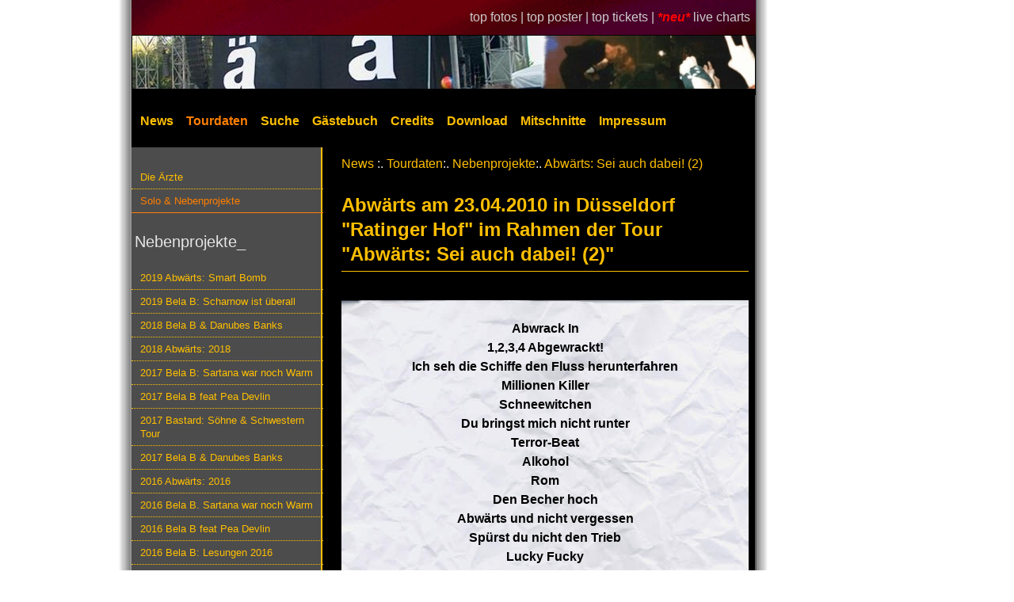

--- FILE ---
content_type: text/html; charset=utf-8
request_url: https://www.tourdatenarchiv.de/setlist/135/07/Abw-rts-Sei-auch-dabei-2-/D-sseldorf-Ratinger-Hof/
body_size: 3364
content:
<!DOCTYPE html>
<html lang="de">
<head>
    <meta name="description"
          content="Das Die &Auml;rzte Tourdatenarchiv - Alles &uuml;ber die Beste Band der Welt live! Livebilder, Fotos, Tickets, Setlisten und Mitschnitte der Besten Band der Welt!">
    <meta name="keywords" lang="de"
          content="&Auml;rzte, Die &Auml;rzte, Tour, Live, Tourdaten, Tourdatenarchiv, Livebilder, Fotos, Setlist, Setlisten, Bericht, Berichte, Nack unter Kannibalen, Die zu sp&auml;ten, Elke, Deutschrock, Bela, Farin, Rod, Soilent Gr&uuml;n, Urlaub, King Kong, Depp Jonex, Unsichtbar, Zumutbar, racing team, mitschnitt">
    <meta name="revisit-after" content="15 days">
    <meta name="robots" content="index,follow">
    <meta name="Author" content="David Edler">
    <meta name="language" content="de">
    <meta name="theme-color" content="#ff9900">
    <meta http-equiv="Content-Type" content="text/html; charset=utf-8">
    <meta name="viewport" content="width=device-width, initial-scale=1">
    <link rel="SHORTCUT ICON" href="https://www.tourdatenarchiv.de/favicon.ico">
    <link rel="stylesheet" type="text/css" href="https://www.tourdatenarchiv.de/formate-2019.css">
    <link rel="start" title="News" href="https://www.tourdatenarchiv.de/">
    <link rel="search" title="Suche" href="https://www.tourdatenarchiv.de/suche.php">
    <link rel="copyright" title="Impressum" href="https://www.tourdatenarchiv.de/impressum.php">
    <base href="https://www.tourdatenarchiv.de/">

    <link rel="canonical" href="https://www.tourdatenarchiv.de/setlist/135/07/Abw-rts-Sei-auch-dabei-2-/D-sseldorf-Ratinger-Hof/">
	<title>Setlist von Abwärts am 23.04.2010 in Düsseldorf "Ratinger Hof" im Rahmen der Tour "Abwärts: Sei auch dabei! (2)"</title>
</head>
<body>
<div id="bigRap">
    <a id="top"></a>
    <div id="links">
    <a href="./toppics/">top fotos | </a><a
            href="./topposter/">top poster | </a><a href="./topticket/">top tickets | </a><em
            style="font-weight:bold; color:#ff0000">*neu*</em>
    <a href="./live_charts/">live charts</a>
</div>

<table style="border-collapse: collapse" class="TopMenu">
    <tr>
        <td colspan="8" style="background: #000000">
            <a href="/" class="bild"><img src="buttons/header62.jpg" width="786" height="67" alt="zur Startseite"></a>
        </td>
    </tr>
    <tr>
        <td class="hmenu">
            <a href="/"  style="padding-left:10px;">
                News</a>
        </td>

        <td class="hmenu">
            <a href="tourauswahl/" class=selected>
                Tourdaten</a>
        </td>

        <td class="hmenu">
            <a href="suche/" >
                Suche</a>
        </td>

        <td class="hmenu">
            <a href="gaestebuch/" >
                G&auml;stebuch</a>
        </td>

        <td class="hmenu">
            <a href="credits/" >
                Credits</a>
        </td>

        <td class="hmenu">
            <a href="download/" >
                Download</a>
        </td>

        <td class="hmenu">
            <a href="mitschnittliste/" >
                Mitschnitte</a>
        </td>

        <td class="hmenu">
            <a href="impressum/" >
                Impressum</a>
        </td>
    </tr>
</table>
    
<div id="bigMenu">
    <div id="column1">
        <div class="menu">
            <ul>
                <li ><a href="tourauswahl/100/">Die &Auml;rzte</a></li>
                <li class=selected><a href="tourauswahl/26/">Solo & Nebenprojekte</a></li>
            </ul>
        </div>
        <div class="menu">
            <h2>&nbsp;Nebenprojekte_</h2>            <ul><li ><a href="tour/1741/Abw-rts-Smart-Bomb/" class=mainmenu>2019 Abwärts: Smart Bomb</a></li>
<li ><a href="tour/76/Bela-B-Scharnow-ist-berall/" class=mainmenu>2019 Bela B: Scharnow ist überall</a></li>
<li ><a href="tour/1445/Bela-B-Danubes-Banks/" class=mainmenu>2018 Bela B & Danubes Banks</a></li>
<li ><a href="tour/345/Abw-rts-2018/" class=mainmenu>2018 Abwärts: 2018</a></li>
<li ><a href="tour/5478/Bela-B-Sartana-war-noch-Warm/" class=mainmenu>2017 Bela B: Sartana war noch Warm</a></li>
<li ><a href="tour/3478/Bela-B-feat-Pea-Devlin/" class=mainmenu>2017 Bela B feat Pea Devlin</a></li>
<li ><a href="tour/1788/Bastard-S-hne-Schwestern-Tour/" class=mainmenu>2017 Bastard: Söhne & Schwestern Tour</a></li>
<li ><a href="tour/778/Bela-B-Danubes-Banks/" class=mainmenu>2017 Bela B & Danubes Banks</a></li>
<li ><a href="tour/8754/Abw-rts-2016/" class=mainmenu>2016 Abwärts: 2016</a></li>
<li ><a href="tour/7894/Bela-B-Sartana-war-noch-Warm/" class=mainmenu>2016 Bela B. Sartana war noch Warm</a></li>
<li ><a href="tour/6554/Bela-B-feat-Pea-Devlin/" class=mainmenu>2016 Bela B feat Pea Devlin</a></li>
<li ><a href="tour/4565/Bela-B-Lesungen-2016/" class=mainmenu>2016 Bela B: Lesungen 2016</a></li>
<li ><a href="tour/1489/Bela-B-Lesen-ohne-Atomstrom/" class=mainmenu>2016 Bela B: Lesen ohne Atomstrom</a></li>
<li ><a href="tour/8943/FURT-Live-2015/" class=mainmenu>2015 FURT Live 2015</a></li>
<li ><a href="tour/8885/Lesung-Lists-of-Note/" class=mainmenu>2015 Lesung Lists of Note</a></li>
<li ><a href="tour/7565/-M-s-Shake-2015/" class=mainmenu>2015 ¡Más Shake!: 2015</a></li>
<li ><a href="tour/6475/Bela-B-Einzelshows/" class=mainmenu>2015 Bela B: Einzelshows</a></li>
<li ><a href="tour/5657/Abw-rts-2015/" class=mainmenu>2015 Abwärts: 2015</a></li>
<li ><a href="tour/9674/Abw-rts-2014/" class=mainmenu>2014 Abwärts: 2014</a></li>
<li ><a href="tour/7459/FURT-FURTOUR/" class=mainmenu>2014 FURT: FURTOUR</a></li>
<li ><a href="tour/6536/-M-s-Shake-2014/" class=mainmenu>2014 ¡Más Shake!: 2014</a></li>
<li ><a href="tour/4564/Bela-B-Bye-now-Tour/" class=mainmenu>2014 Bela B: Bye-now! Tour</a></li>
<li ><a href="tour/6698/Bela-B-Im-Club/" class=mainmenu>2013 Bela B: Im Club</a></li>
<li ><a href="tour/999/-M-s-Shake-On-Stage-u-a-Rod-/" class=mainmenu>2013 ¡Más Shake!: On Stage (u.a. Rod)</a></li>
<li ><a href="tour/203/Abw-rts-2013/" class=mainmenu>2013 Abwärts: 2013</a></li>
<li ><a href="tour/6548/-M-s-Shake-2012/" class=mainmenu>2012 ¡Más Shake!: 2012</a></li>
<li ><a href="tour/8942/-M-s-Shake-2011/" class=mainmenu>2011 ¡Más Shake!: 2011</a></li>
<li ><a href="tour/7566/Abw-rts-Europa/" class=mainmenu>2011 Abwärts: Europa</a></li>
<li class="selected"><a href="tour/135/Abw-rts-Sei-auch-dabei-2-/" class=mainmenu>2010 Abwärts: Sei auch dabei! (2)</a></li>
<li ><a href="tour/134/Bela-B-Einzelgigs/" class=mainmenu>2010 Bela B: Einzelgigs</a></li>
<li ><a href="tour/133/Abw-rts-Sei-auch-dabei-/" class=mainmenu>2009 Abwärts: Sei auch dabei!</a></li>
<li ><a href="tour/132/Bela-B-Code-B/" class=mainmenu>2009 Bela B: Code B</a></li>
<li ><a href="tour/131/FURT-Krachgarten/" class=mainmenu>2009 FURT: Krachgarten</a></li>
<li ><a href="tour/130/Abw-rts-Oktober/" class=mainmenu>2008 Abwärts: Oktober</a></li>
<li ><a href="tour/129/FURT-Krachgarten/" class=mainmenu>2008 FURT: Krachgarten</a></li>
<li ><a href="tour/128/Bela-B-Tour/" class=mainmenu>2007 Bela B: Tour</a></li>
<li ><a href="tour/127/Abw-rts-Epofit-Tour/" class=mainmenu>2007 Abwärts: Epofit Tour</a></li>
<li ><a href="tour/39/Abw-rts-Breaking-News/" class=mainmenu>2006 Abwärts: Breaking News</a></li>
<li ><a href="tour/37/FURT-Heiss-Heiss-Heiss-/" class=mainmenu>2006 FURT: Heiss! Heiss! Heiss!</a></li>
<li ><a href="tour/36/Bela-B-Bela-B-s-Bingo-Show/" class=mainmenu>2006 Bela B: Bela B.s Bingo-Show</a></li>
<li ><a href="tour/40/Abw-rts-Einzelgigs/" class=mainmenu>2005/ 06 Abwärts: Einzelgigs</a></li>
<li ><a href="tour/35/Abw-rts-Staatskapelle/" class=mainmenu>2005 Abwärts: Staatskapelle</a></li>
<li ><a href="tour/33/FURT-Sonnenblumen-of-Death/" class=mainmenu>2005 FURT: Sonnenblumen of Death</a></li>
<li ><a href="tour/34/Abw-rts-Karstadt/" class=mainmenu>2004 Abwärts: Karstadt</a></li>
<li ><a href="tour/32/Hagen-Liebing-Lesetour/" class=mainmenu>2003/ 04 Hagen Liebing: Lesetour</a></li>
<li ><a href="tour/31/FURT-Festivals/" class=mainmenu>2003 FURT: Festivals</a></li>
<li ><a href="tour/30/FURT-Clubtour/" class=mainmenu>2002 FURT: Clubtour</a></li>
<li ><a href="tour/29/FURT-Festivals/" class=mainmenu>2002 FURT: Festivals</a></li>
<li ><a href="tour/28/Depp-Jones-u-a-Bela-und-Rod-/" class=mainmenu>1990- 92 Depp Jones (u.a. Bela und Rod)</a></li>
<li ><a href="tour/27/King-Kong-u-a-Farin-Urlaub-/" class=mainmenu>1990- 92 King Kong (u.a. Farin Urlaub)</a></li>
<li ><a href="tour/7815/Rainbirds-Call-me-easy-/" class=mainmenu>1989 Rainbirds: Call me easy...</a></li>
<li ><a href="tour/4563/Rainbirds-Blueprint-Tour/" class=mainmenu>1988 Rainbirds: Blueprint Tour</a></li>
<li ><a href="tour/38/Frau-Suurbier-u-a-Sahnie-/" class=mainmenu>1981- 84 Frau Suurbier (u.a. Sahnie)</a></li>
<li ><a href="tour/26/Soilent-Gr-n-u-a-Farin-und-Bela-/" class=mainmenu>1980- 82 Soilent Grün (u.a. Farin und Bela)</a></li>
            </ul>
        </div>
        <div class="sidebaritem">
    <h2><label for="sidebar-suche">
    fotosuche
    </label></h2>

    <FORM ACTION="suche/" METHOD=POST>

        <input type="hidden" name="group1" value="fotos" class="check">
        &nbsp;<INPUT id="sidebar-suche" NAME="ort_suche" type="text" size="12" value="Deine Stadt?" class="Eingabe"
                     onBlur="if (this.value=='') {this.value='Deine Stadt?';};"
                     onFocus="if (this.value==this.defaultValue) {this.value='';}">
        &nbsp;<INPUT TYPE="submit" value="go" class="Button" style="width:25px">
    </form>
</div>
<div class="sidebaritem">
    <h2>münchen 2006</h2>


    <a href="foto/37/04/01/" class="bild">
        <img src="fotos/fu-heiss/cache/fu-heiss-f04-01.jpg" alt="Foto vom 21.10.2006">
    </a>
    <br>
    <a href="foto/37/04/01/" class=mainmenu>Foto vom 21.10.2006</a>
</div>
<div class="sidebaritem">
    <h2>&nbsp;allgemeines_</h2>
    <ul>
        <li>3006 Bilder</li>
        <li>1801 Konzerte</li>
        <li>1092 Setlisten</li>
        <li>561 Tickets</li>
        <li>294 Poster</li>
        <li>47 Berichte</li>
    </ul>
</div>
    </div>

    <div id="bigContent">

        <a href="/">News</a> :. <a href="tourauswahl/">Tourdaten</a>:. <a href="tourauswahl/26/">Nebenprojekte</a>:. <a href="tour/135/">Abwärts: Sei auch dabei! (2)</a><br>        <h1>Abwärts am 23.04.2010 in Düsseldorf "Ratinger Hof" im Rahmen der Tour "Abwärts: Sei auch dabei! (2)"</h1>
        <p>
	<div class="setlist"><br>Abwrack In<br />
1,2,3,4 Abgewrackt!<br />
Ich seh die Schiffe den Fluss herunterfahren<br />
Millionen Killer<br />
Schneewitchen<br />
Du bringst mich nicht runter<br />
Terror-Beat<br />
Alkohol<br />
Rom<br />
Den Becher hoch<br />
Abwärts und nicht vergessen<br />
Spürst du nicht den Trieb<br />
Lucky Fucky<br />
Sei auch dabei!<br />
Cheesy Shit Show<br />
Caprifishin'<br />
Sonderzug<br />
Warum so viel Hass<br />
<br />
Beim ersten Mal tut's immer weh<br />
Zonenzombie<br />
Unfall<br />
<br />
Hauptsache Baby<br />
I Can Hear the Gras Grow<br />
Computerstaat<br><br> </div>
            </div>

    <div id="bigFooter">
        <a href="http://www.tourdatenarchiv.de">zur&uuml;ck</a>
    <a href="kontakt/">kontakt</a>
    <a href="/" target="_top">news</a>
    <a href="https://www.bademeister.com" target="_top">die&nbsp;&auml;rzte&nbsp;offiziell</a>
    <a href="/setlist/135/07/Abw-rts-Sei-auch-dabei-2-/D-sseldorf-Ratinger-Hof/#top">top</a>
    <br><br>
    <b>Bela (über Farin): Der Mann der der deutschen Sprache revolutioniertete.</b>
</div>

</div>
</div>
</body>
</html>
